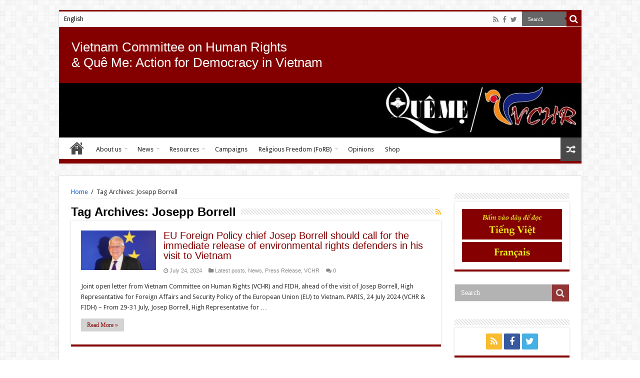

--- FILE ---
content_type: text/html; charset=UTF-8
request_url: https://queme.org/en/sujet/josepp-borrell/?v=f24485ae434a
body_size: 11054
content:
<!DOCTYPE html>
<html lang="en-US" prefix="og: http://ogp.me/ns#" prefix="og: http://ogp.me/ns#">
<head>
<meta charset="UTF-8" />
<link rel="profile" href="http://gmpg.org/xfn/11" />
<link rel="pingback" href="https://queme.org/wp/xmlrpc.php" />
<title>Josepp Borrell Archives - Quê Me</title>
<link rel="alternate" hreflang="en-us" href="https://queme.org/en/sujet/josepp-borrell/" />

<!-- This site is optimized with the Yoast SEO plugin v9.6 - https://yoast.com/wordpress/plugins/seo/ -->
<link rel="canonical" href="https://queme.org/en/sujet/josepp-borrell/" />
<meta property="og:locale" content="en_US" />
<meta property="og:type" content="object" />
<meta property="og:title" content="Josepp Borrell Archives - Quê Me" />
<meta property="og:url" content="https://queme.org/en/sujet/josepp-borrell/" />
<meta property="og:site_name" content="Quê Me" />
<meta name="twitter:card" content="summary" />
<meta name="twitter:title" content="Josepp Borrell Archives - Quê Me" />
<meta name="twitter:site" content="@vchr2016" />
<script type='application/ld+json'>{"@context":"https://schema.org","@type":"Organization","url":"https://queme.org/en/","sameAs":["https://www.facebook.com/queme.net","https://twitter.com/vchr2016"],"@id":"https://queme.org/en/#organization","name":"Qu\u00ea M\u1eb9: Vietnam Committee on Human Rights","logo":"https://queme.org/app/uploads/2020/03/Logo-QueMe-VCHR.png"}</script>
<!-- / Yoast SEO plugin. -->

<link rel='dns-prefetch' href='//fonts.googleapis.com' />
<link rel='dns-prefetch' href='//s.w.org' />
<link rel="alternate" type="application/rss+xml" title="Quê Me &raquo; Feed" href="https://queme.org/en/feed/" />
<link rel="alternate" type="application/rss+xml" title="Quê Me &raquo; Comments Feed" href="https://queme.org/en/comments/feed/" />
<link rel="alternate" type="application/rss+xml" title="Quê Me &raquo; Josepp Borrell Tag Feed" href="https://queme.org/en/sujet/josepp-borrell/feed/" />
		<script type="text/javascript">
			window._wpemojiSettings = {"baseUrl":"https:\/\/s.w.org\/images\/core\/emoji\/11\/72x72\/","ext":".png","svgUrl":"https:\/\/s.w.org\/images\/core\/emoji\/11\/svg\/","svgExt":".svg","source":{"concatemoji":"https:\/\/queme.org\/wp\/wp-includes\/js\/wp-emoji-release.min.js"}};
			!function(a,b,c){function d(a,b){var c=String.fromCharCode;l.clearRect(0,0,k.width,k.height),l.fillText(c.apply(this,a),0,0);var d=k.toDataURL();l.clearRect(0,0,k.width,k.height),l.fillText(c.apply(this,b),0,0);var e=k.toDataURL();return d===e}function e(a){var b;if(!l||!l.fillText)return!1;switch(l.textBaseline="top",l.font="600 32px Arial",a){case"flag":return!(b=d([55356,56826,55356,56819],[55356,56826,8203,55356,56819]))&&(b=d([55356,57332,56128,56423,56128,56418,56128,56421,56128,56430,56128,56423,56128,56447],[55356,57332,8203,56128,56423,8203,56128,56418,8203,56128,56421,8203,56128,56430,8203,56128,56423,8203,56128,56447]),!b);case"emoji":return b=d([55358,56760,9792,65039],[55358,56760,8203,9792,65039]),!b}return!1}function f(a){var c=b.createElement("script");c.src=a,c.defer=c.type="text/javascript",b.getElementsByTagName("head")[0].appendChild(c)}var g,h,i,j,k=b.createElement("canvas"),l=k.getContext&&k.getContext("2d");for(j=Array("flag","emoji"),c.supports={everything:!0,everythingExceptFlag:!0},i=0;i<j.length;i++)c.supports[j[i]]=e(j[i]),c.supports.everything=c.supports.everything&&c.supports[j[i]],"flag"!==j[i]&&(c.supports.everythingExceptFlag=c.supports.everythingExceptFlag&&c.supports[j[i]]);c.supports.everythingExceptFlag=c.supports.everythingExceptFlag&&!c.supports.flag,c.DOMReady=!1,c.readyCallback=function(){c.DOMReady=!0},c.supports.everything||(h=function(){c.readyCallback()},b.addEventListener?(b.addEventListener("DOMContentLoaded",h,!1),a.addEventListener("load",h,!1)):(a.attachEvent("onload",h),b.attachEvent("onreadystatechange",function(){"complete"===b.readyState&&c.readyCallback()})),g=c.source||{},g.concatemoji?f(g.concatemoji):g.wpemoji&&g.twemoji&&(f(g.twemoji),f(g.wpemoji)))}(window,document,window._wpemojiSettings);
		</script>
		<style type="text/css">
img.wp-smiley,
img.emoji {
	display: inline !important;
	border: none !important;
	box-shadow: none !important;
	height: 1em !important;
	width: 1em !important;
	margin: 0 .07em !important;
	vertical-align: -0.1em !important;
	background: none !important;
	padding: 0 !important;
}
</style>
<link rel='stylesheet' id='wp-block-library-css'  href='https://queme.org/wp/wp-includes/css/dist/block-library/style.min.css' type='text/css' media='all' />
<link rel='stylesheet' id='wc-vendors-css'  href='https://queme.org/app/plugins/woo-gutenberg-products-block/build/vendors.css' type='text/css' media='all' />
<link rel='stylesheet' id='wc-featured-product-editor-css'  href='https://queme.org/app/plugins/woo-gutenberg-products-block/build/featured-product.css' type='text/css' media='all' />
<link rel='stylesheet' id='contact-form-7-css'  href='https://queme.org/app/plugins/contact-form-7/includes/css/styles.css' type='text/css' media='all' />
<link rel='stylesheet' id='wcml-vertical-list-0-css'  href='https://queme.org/app/plugins/woocommerce-multilingual/templates/currency-switchers/legacy-list-vertical/style.css' type='text/css' media='all' />
<style id='wcml-vertical-list-0-inline-css' type='text/css'>
.product.wcml-vertical-list, .product.wcml-vertical-list li, .product.wcml-vertical-list li li{border-color:#0099cc ;}.product.wcml-vertical-list li>a {color:#000000;background-color:#cbddeb;}.product.wcml-vertical-list li:hover>a, .product.wcml-vertical-list li:focus>a {color:#ffffff;background-color:#95bedd;}.product.wcml-vertical-list .wcml-cs-active-currency>a {color:#ffffff;background-color:#95bedd;}.product.wcml-vertical-list .wcml-cs-active-currency:hover>a, .product.wcml-vertical-list .wcml-cs-active-currency:focus>a {color:#000000;background-color:#95bedd;}
</style>
<style id='woocommerce-inline-inline-css' type='text/css'>
.woocommerce form .form-row .required { visibility: visible; }
</style>
<link rel='stylesheet' id='wpml-legacy-horizontal-list-0-css'  href='//queme.org/app/plugins/wpml-multilingual-cms/templates/language-switchers/legacy-list-horizontal/style.css' type='text/css' media='all' />
<style id='wpml-legacy-horizontal-list-0-inline-css' type='text/css'>
.wpml-ls-statics-footer{background-color:#eeeeee;}.wpml-ls-statics-footer, .wpml-ls-statics-footer .wpml-ls-sub-menu, .wpml-ls-statics-footer a {border-color:#cdcdcd;}.wpml-ls-statics-footer a {color:#444444;background-color:#ffffff;}.wpml-ls-statics-footer a:hover,.wpml-ls-statics-footer a:focus {color:#000000;background-color:#eeeeee;}.wpml-ls-statics-footer .wpml-ls-current-language>a {color:#444444;background-color:#ffffff;}.wpml-ls-statics-footer .wpml-ls-current-language:hover>a, .wpml-ls-statics-footer .wpml-ls-current-language>a:focus {color:#000000;background-color:#eeeeee;}
.wpml-ls-statics-shortcode_actions{background-color:#eeeeee;}.wpml-ls-statics-shortcode_actions, .wpml-ls-statics-shortcode_actions .wpml-ls-sub-menu, .wpml-ls-statics-shortcode_actions a {border-color:#cdcdcd;}.wpml-ls-statics-shortcode_actions a {color:#444444;background-color:#ffffff;}.wpml-ls-statics-shortcode_actions a:hover,.wpml-ls-statics-shortcode_actions a:focus {color:#000000;background-color:#eeeeee;}.wpml-ls-statics-shortcode_actions .wpml-ls-current-language>a {color:#444444;background-color:#ffffff;}.wpml-ls-statics-shortcode_actions .wpml-ls-current-language:hover>a, .wpml-ls-statics-shortcode_actions .wpml-ls-current-language>a:focus {color:#000000;background-color:#eeeeee;}
</style>
<link rel='stylesheet' id='wpml-legacy-post-translations-0-css'  href='//queme.org/app/plugins/wpml-multilingual-cms/templates/language-switchers/legacy-post-translations/style.css' type='text/css' media='all' />
<link rel='stylesheet' id='wpml-menu-item-0-css'  href='//queme.org/app/plugins/wpml-multilingual-cms/templates/language-switchers/menu-item/style.css' type='text/css' media='all' />
<link rel='stylesheet' id='parent-style-css'  href='https://queme.org/app/themes/sahifa/style.css' type='text/css' media='all' />
<link rel='stylesheet' id='tie-style-css'  href='https://queme.org/app/themes/Queme/style.css' type='text/css' media='all' />
<link rel='stylesheet' id='tie-woocommerce-css'  href='https://queme.org/app/themes/sahifa/css/woocommerce.css' type='text/css' media='all' />
<link rel='stylesheet' id='tie-bbpress-css'  href='https://queme.org/app/themes/sahifa/css/bbpress.css' type='text/css' media='all' />
<link rel='stylesheet' id='tie-ilightbox-skin-css'  href='https://queme.org/app/themes/sahifa/css/ilightbox/dark-skin/skin.css' type='text/css' media='all' />
<link rel='stylesheet' id='Droid+Sans-css'  href='https://fonts.googleapis.com/css?family=Droid+Sans%3Aregular%2C700&#038;subset=latin%2Clatin-ext%2Cvietnamese' type='text/css' media='all' />
<link rel='stylesheet' id='tablepress-default-css'  href='https://queme.org/app/plugins/tablepress/css/default.min.css' type='text/css' media='all' />
<link rel='stylesheet' id='js_composer_custom_css-css'  href='//queme.org/app/uploads/js_composer/custom.css' type='text/css' media='all' />
<script type='text/javascript' src='https://queme.org/wp/wp-includes/js/jquery/jquery.js'></script>
<script type='text/javascript' src='https://queme.org/wp/wp-includes/js/jquery/jquery-migrate.min.js'></script>
<script type='text/javascript' src='https://queme.org/app/plugins/woocommerce/assets/js/jquery-blockui/jquery.blockUI.min.js'></script>
<script type='text/javascript'>
/* <![CDATA[ */
var wc_add_to_cart_params = {"ajax_url":"\/wp\/wp-admin\/admin-ajax.php","wc_ajax_url":"\/en\/?wc-ajax=%%endpoint%%","i18n_view_cart":"View cart","cart_url":"https:\/\/queme.org\/en\/cart\/","is_cart":"","cart_redirect_after_add":"no"};
/* ]]> */
</script>
<script type='text/javascript' src='https://queme.org/app/plugins/woocommerce/assets/js/frontend/add-to-cart.min.js'></script>
<script type='text/javascript' src='https://queme.org/app/plugins/js_composer/assets/js/vendors/woocommerce-add-to-cart.js'></script>
<link rel='https://api.w.org/' href='https://queme.org/en/wp-json/' />
<link rel="EditURI" type="application/rsd+xml" title="RSD" href="https://queme.org/wp/xmlrpc.php?rsd" />
<link rel="wlwmanifest" type="application/wlwmanifest+xml" href="https://queme.org/wp/wp-includes/wlwmanifest.xml" /> 
<meta name="generator" content="WordPress 5.0.3" />
<meta name="generator" content="WooCommerce 3.5.4" />
<meta name="generator" content="WPML ver:4.1.4 stt:1,4,59;" />
<link rel="shortcut icon" href="https://queme.org/app/themes/sahifa/favicon.ico" title="Favicon" />
<!--[if IE]>
<script type="text/javascript">jQuery(document).ready(function (){ jQuery(".menu-item").has("ul").children("a").attr("aria-haspopup", "true");});</script>
<![endif]-->
<!--[if lt IE 9]>
<script src="https://queme.org/app/themes/sahifa/js/html5.js"></script>
<script src="https://queme.org/app/themes/sahifa/js/selectivizr-min.js"></script>
<![endif]-->
<!--[if IE 9]>
<link rel="stylesheet" type="text/css" media="all" href="https://queme.org/app/themes/sahifa/css/ie9.css" />
<![endif]-->
<!--[if IE 8]>
<link rel="stylesheet" type="text/css" media="all" href="https://queme.org/app/themes/sahifa/css/ie8.css" />
<![endif]-->
<!--[if IE 7]>
<link rel="stylesheet" type="text/css" media="all" href="https://queme.org/app/themes/sahifa/css/ie7.css" />
<![endif]-->


<meta name="viewport" content="width=device-width, initial-scale=1.0" />



<style type="text/css" media="screen">

body{
	font-family: 'Droid Sans';
}

.top-nav, .top-nav ul li a {
	color :#000000;
}

.page-title{
	font-family: Arial, Helvetica, sans-serif;
	font-size : 24px;
	font-weight: 600;
}

.post-title{
	font-family: "Palatino Linotype", "Book Antiqua", Palatino, serif;
	color :#840000;
	font-weight: bold;
}

h2.post-box-title, h2.post-box-title a{
	font-family: "Trebuchet MS", Helvetica, sans-serif;
	color :#840000;
	font-size : 20px;
}

h3.post-box-title, h3.post-box-title a{
	font-family: Arial, Helvetica, sans-serif;
	color :#840000;
}

p.post-meta, p.post-meta a{
	font-family: Arial, Helvetica, sans-serif;
}

body.single .entry, body.page .entry{
	font-family: Arial, Helvetica, sans-serif;
	color :#000000;
	font-size : 16px;
}

blockquote p{
	font-family: "Palatino Linotype", "Book Antiqua", Palatino, serif;
	color :#484848;
	font-size : 18px;
}

.widget-top h4, .widget-top h4 a{
	font-family: Arial, Helvetica, sans-serif;
}

.footer-widget-top h4, .footer-widget-top h4 a{
	font-family: Arial, Helvetica, sans-serif;
}

.cat-box-title h2, .cat-box-title h2 a, .block-head h3, #respond h3, #comments-title, h2.review-box-header, .woocommerce-tabs .entry-content h2, .woocommerce .related.products h2, .entry .woocommerce h2, .woocommerce-billing-fields h3, .woocommerce-shipping-fields h3, #order_review_heading, #bbpress-forums fieldset.bbp-form legend, #buddypress .item-body h4, #buddypress #item-body h4{
	font-family: Arial, Helvetica, sans-serif;
	font-weight: 600;
}

#main-nav,
.cat-box-content,
#sidebar .widget-container,
.post-listing,
#commentform {
	border-bottom-color: #840000;
}

.search-block .search-button,
#topcontrol,
#main-nav ul li.current-menu-item a,
#main-nav ul li.current-menu-item a:hover,
#main-nav ul li.current_page_parent a,
#main-nav ul li.current_page_parent a:hover,
#main-nav ul li.current-menu-parent a,
#main-nav ul li.current-menu-parent a:hover,
#main-nav ul li.current-page-ancestor a,
#main-nav ul li.current-page-ancestor a:hover,
.pagination span.current,
.share-post span.share-text,
.flex-control-paging li a.flex-active,
.ei-slider-thumbs li.ei-slider-element,
.review-percentage .review-item span span,
.review-final-score,
.button,
a.button,
a.more-link,
#main-content input[type="submit"],
.form-submit #submit,
#login-form .login-button,
.widget-feedburner .feedburner-subscribe,
input[type="submit"],
#buddypress button,
#buddypress a.button,
#buddypress input[type=submit],
#buddypress input[type=reset],
#buddypress ul.button-nav li a,
#buddypress div.generic-button a,
#buddypress .comment-reply-link,
#buddypress div.item-list-tabs ul li a span,
#buddypress div.item-list-tabs ul li.selected a,
#buddypress div.item-list-tabs ul li.current a,
#buddypress #members-directory-form div.item-list-tabs ul li.selected span,
#members-list-options a.selected,
#groups-list-options a.selected,
body.dark-skin #buddypress div.item-list-tabs ul li a span,
body.dark-skin #buddypress div.item-list-tabs ul li.selected a,
body.dark-skin #buddypress div.item-list-tabs ul li.current a,
body.dark-skin #members-list-options a.selected,
body.dark-skin #groups-list-options a.selected,
.search-block-large .search-button,
#featured-posts .flex-next:hover,
#featured-posts .flex-prev:hover,
a.tie-cart span.shooping-count,
.woocommerce span.onsale,
.woocommerce-page span.onsale ,
.woocommerce .widget_price_filter .ui-slider .ui-slider-handle,
.woocommerce-page .widget_price_filter .ui-slider .ui-slider-handle,
#check-also-close,
a.post-slideshow-next,
a.post-slideshow-prev,
.widget_price_filter .ui-slider .ui-slider-handle,
.quantity .minus:hover,
.quantity .plus:hover,
.mejs-container .mejs-controls .mejs-time-rail .mejs-time-current,
#reading-position-indicator  {
	background-color:#840000;
}

::-webkit-scrollbar-thumb{
	background-color:#840000 !important;
}

#theme-footer,
#theme-header,
.top-nav ul li.current-menu-item:before,
#main-nav .menu-sub-content ,
#main-nav ul ul,
#check-also-box {
	border-top-color: #840000;
}

.search-block:after {
	border-right-color:#840000;
}

body.rtl .search-block:after {
	border-left-color:#840000;
}

#main-nav ul > li.menu-item-has-children:hover > a:after,
#main-nav ul > li.mega-menu:hover > a:after {
	border-color:transparent transparent #840000;
}

.widget.timeline-posts li a:hover,
.widget.timeline-posts li a:hover span.tie-date {
	color: #840000;
}

.widget.timeline-posts li a:hover span.tie-date:before {
	background: #840000;
	border-color: #840000;
}

#order_review,
#order_review_heading {
	border-color: #840000;
}


a {
	color: #0e61dd;
}
		
#main-nav ul li a:hover, #main-nav ul li:hover > a, #main-nav ul :hover > a , #main-nav  ul ul li:hover > a, #main-nav  ul ul :hover > a {
	color: #840000;
}
		
#main-nav ul li a, #main-nav ul ul a, #main-nav ul.sub-menu a, #main-nav ul li.current_page_parent ul a, #main-nav ul li.current-menu-item ul a, #main-nav ul li.current-menu-parent ul a, #main-nav ul li.current-page-ancestor ul a {
	color: #222222;
}
		
#theme-header {
	background-color:#840000 !important; 
				}

#main-nav {
	background: #ffffff;
	box-shadow: inset -1px -5px 0px -1px #840000;
}

#main-nav ul ul, #main-nav ul li.mega-menu .mega-menu-block { background-color:#eeeeee !important;}

#main-nav ul li {
	border-color: #ffffff;
}

#main-nav ul ul li, #main-nav ul ul li:first-child {
	border-top-color: #ffffff;
}

#main-nav ul li .mega-menu-block ul.sub-menu {
	border-bottom-color: #ffffff;
}

#main-nav ul li a {
	border-left-color: #ffffff;
}

#main-nav ul ul li, #main-nav ul ul li:first-child {
	border-bottom-color: #ffffff;
}

.wp-caption-text{
color:#C00000;
text-align:center;
}</style>

		<script type="text/javascript">
			/* <![CDATA[ */
				var sf_position = '0';
				var sf_templates = "<a href=\"{search_url_escaped}\">View All Results<\/a>";
				var sf_input = '.search-live';
				jQuery(document).ready(function(){
					jQuery(sf_input).ajaxyLiveSearch({"expand":false,"searchUrl":"https:\/\/queme.org\/en\/\/?s=%s","text":"Search","delay":500,"iwidth":180,"width":315,"ajaxUrl":"https:\/\/queme.org\/wp\/wp-admin\/admin-ajax.php?lang=en","rtl":0});
					jQuery(".live-search_ajaxy-selective-input").keyup(function() {
						var width = jQuery(this).val().length * 8;
						if(width < 50) {
							width = 50;
						}
						jQuery(this).width(width);
					});
					jQuery(".live-search_ajaxy-selective-search").click(function() {
						jQuery(this).find(".live-search_ajaxy-selective-input").focus();
					});
					jQuery(".live-search_ajaxy-selective-close").click(function() {
						jQuery(this).parent().remove();
					});
				});
			/* ]]> */
		</script>
			<noscript><style>.woocommerce-product-gallery{ opacity: 1 !important; }</style></noscript>
	<meta name="generator" content="Powered by Visual Composer - drag and drop page builder for WordPress."/>
<!--[if lte IE 9]><link rel="stylesheet" type="text/css" href="https://queme.org/app/plugins/js_composer/assets/css/vc_lte_ie9.min.css" media="screen"><![endif]--><!--[if IE  8]><link rel="stylesheet" type="text/css" href="https://queme.org/app/plugins/js_composer/assets/css/vc-ie8.min.css" media="screen"><![endif]--><noscript><style type="text/css"> .wpb_animate_when_almost_visible { opacity: 1; }</style></noscript></head>
<body id="top" class="archive tag tag-josepp-borrell tag-1743 woocommerce-no-js lazy-enabled wpb-js-composer js-comp-ver-4.11.2 vc_responsive">

<div class="wrapper-outer">

	<div class="background-cover"></div>

	<aside id="slide-out">
	
			<div class="search-mobile">
			<form method="get" id="searchform-mobile" action="https://queme.org/en//">
				<button class="search-button" type="submit" value="Search"><i class="fa fa-search"></i></button>	
				<input type="text" id="s-mobile" name="s" title="Search" value="Search" onfocus="if (this.value == 'Search') {this.value = '';}" onblur="if (this.value == '') {this.value = 'Search';}"  />
			</form>
		</div><!-- .search-mobile /-->
		
			<div class="social-icons">
		<a class="ttip-none" title="Rss" href="https://queme.org/en/feed/" target="_blank"><i class="fa fa-rss"></i></a><a class="ttip-none" title="Facebook" href="https://www.facebook.com/pages/Que-Me-Action-for-Democracy-in-Vietnam/387416091286408" target="_blank"><i class="fa fa-facebook"></i></a><a class="ttip-none" title="Twitter" href="https://twitter.com/vchr2016" target="_blank"><i class="fa fa-twitter"></i></a>
			</div>

		
		<div id="mobile-menu" ></div>
	</aside><!-- #slide-out /-->

		<div id="wrapper" class="boxed">
		<div class="inner-wrapper">

		<header id="theme-header" class="theme-header full-logo center-logo">
						<div id="top-nav" class="top-nav">
				<div class="container">

								
				<div class="top-menu"><ul id="menu-header-top-menu" class="menu"><li id="menu-item-wpml-ls-55-en" class="menu-item-language menu-item-language-current menu-item wpml-ls-slot-55 wpml-ls-item wpml-ls-item-en wpml-ls-current-language wpml-ls-menu-item wpml-ls-first-item wpml-ls-last-item menu-item-type-wpml_ls_menu_item menu-item-object-wpml_ls_menu_item menu-item-wpml-ls-55-en"><a title="English" href="https://queme.org/en/sujet/josepp-borrell/"><span class="wpml-ls-native">English</span></a></li>
</ul></div>
						<div class="search-block">
						<form method="get" id="searchform-header" action="https://queme.org/en//">
							<button class="search-button" type="submit" value="Search"><i class="fa fa-search"></i></button>	
							<input class="search-live" type="text" id="s-header" name="s" title="Search" value="Search" onfocus="if (this.value == 'Search') {this.value = '';}" onblur="if (this.value == '') {this.value = 'Search';}"  />
						</form>
					</div><!-- .search-block /-->
			<div class="social-icons">
		<a class="ttip-none" title="Rss" href="https://queme.org/en/feed/" target="_blank"><i class="fa fa-rss"></i></a><a class="ttip-none" title="Facebook" href="https://www.facebook.com/pages/Que-Me-Action-for-Democracy-in-Vietnam/387416091286408" target="_blank"><i class="fa fa-facebook"></i></a><a class="ttip-none" title="Twitter" href="https://twitter.com/vchr2016" target="_blank"><i class="fa fa-twitter"></i></a>
			</div>

		
	
				</div><!-- .container /-->
			</div><!-- .top-menu /-->
			
		<div class="header-content">
		  <div class="baseline">Vietnam Committee on Human Rights <br/>& Quê Me: Action for Democracy in Vietnam </div>
					<a id="slide-out-open" class="slide-out-open" href="#"><span></span></a>
				
			<div class="logo">
			<h2>								<a title="Quê Me" href="https://queme.org/en//">
					<img src="http://queme.org/app/uploads/2016/07/Nouvelle-banniere-queme.jpg" alt="Quê Me"  /><strong>Quê Me Quê Me: Action for democracy in Vietnam &amp; Vietnam Committee on Human Rights</strong>
				</a>
			</h2>			</div><!-- .logo /-->
						<div class="clear"></div>
			
		</div>	
													<nav id="main-nav" class="fixed-enabled">
				<div class="container">
				
				
					<div class="main-menu"><ul id="menu-header-bottom-menu" class="menu"><li id="menu-item-9702" class="menu-item menu-item-type-post_type menu-item-object-page menu-item-home menu-item-9702"><a href="https://queme.org/en/">Home</a></li>
<li id="menu-item-6442" class="menu-item menu-item-type-post_type menu-item-object-page menu-item-has-children menu-item-6442"><a href="https://queme.org/en/about-us/">About us</a>
<ul class="sub-menu menu-sub-content">
	<li id="menu-item-6502" class="menu-item menu-item-type-post_type menu-item-object-page menu-item-6502"><a href="https://queme.org/en/about-us/">About us</a></li>
	<li id="menu-item-1230" class="menu-item menu-item-type-post_type menu-item-object-page menu-item-1230"><a href="https://queme.org/en/about-us/contact/">Contact</a></li>
	<li id="menu-item-9581" class="menu-item menu-item-type-post_type menu-item-object-page menu-item-9581"><a href="https://queme.org/en/about-us/links/">Links</a></li>
</ul>
</li>
<li id="menu-item-12364" class="menu-item menu-item-type-taxonomy menu-item-object-category menu-item-has-children menu-item-12364"><a href="https://queme.org/en/theme/news/">News</a>
<ul class="sub-menu menu-sub-content">
	<li id="menu-item-12362" class="menu-item menu-item-type-taxonomy menu-item-object-category menu-item-has-children menu-item-12362"><a href="https://queme.org/en/theme/news/press-release/">Press Release</a>
	<ul class="sub-menu menu-sub-content">
		<li id="menu-item-6503" class="menu-item menu-item-type-taxonomy menu-item-object-category menu-item-6503"><a href="https://queme.org/en/theme/news/press-release/vchr/">VCHR</a></li>
		<li id="menu-item-9582" class="menu-item menu-item-type-taxonomy menu-item-object-category menu-item-9582"><a href="https://queme.org/en/theme/news/press-release/ibib/">IBIB</a></li>
	</ul>
</li>
	<li id="menu-item-6504" class="menu-item menu-item-type-taxonomy menu-item-object-category menu-item-6504"><a href="https://queme.org/en/theme/news/press-review/">Press Review</a></li>
	<li id="menu-item-9597" class="menu-item menu-item-type-taxonomy menu-item-object-category menu-item-9597"><a href="https://queme.org/en/theme/news/photos/">Photos</a></li>
	<li id="menu-item-9598" class="menu-item menu-item-type-taxonomy menu-item-object-category menu-item-9598"><a href="https://queme.org/en/theme/news/videos/">Videos</a></li>
</ul>
</li>
<li id="menu-item-12365" class="menu-item menu-item-type-taxonomy menu-item-object-category menu-item-has-children menu-item-12365"><a href="https://queme.org/en/theme/resources/">Resources</a>
<ul class="sub-menu menu-sub-content">
	<li id="menu-item-12368" class="menu-item menu-item-type-taxonomy menu-item-object-category menu-item-12368"><a href="https://queme.org/en/theme/resources/vchr-reports-publications/">VCHR Reports &#038; Publications</a></li>
	<li id="menu-item-12366" class="menu-item menu-item-type-taxonomy menu-item-object-category menu-item-12366"><a href="https://queme.org/en/theme/resources/countries-international-organisations/">Countries &#038; international organisations</a></li>
	<li id="menu-item-12371" class="menu-item menu-item-type-taxonomy menu-item-object-category menu-item-12371"><a href="https://queme.org/en/theme/resources/uno/">UNO</a></li>
	<li id="menu-item-12370" class="menu-item menu-item-type-taxonomy menu-item-object-category menu-item-12370"><a href="https://queme.org/en/theme/resources/ubcv/">UBCV</a></li>
	<li id="menu-item-12369" class="menu-item menu-item-type-taxonomy menu-item-object-category menu-item-12369"><a href="https://queme.org/en/theme/resources/vietnamese-government/">Vietnamese Government</a></li>
	<li id="menu-item-12367" class="menu-item menu-item-type-taxonomy menu-item-object-category menu-item-12367"><a href="https://queme.org/en/theme/resources/others/">Others</a></li>
</ul>
</li>
<li id="menu-item-35409" class="menu-item menu-item-type-taxonomy menu-item-object-category menu-item-35409"><a href="https://queme.org/en/theme/campaigns/">Campaigns</a></li>
<li id="menu-item-45786" class="menu-item menu-item-type-taxonomy menu-item-object-category menu-item-has-children menu-item-45786"><a href="https://queme.org/en/theme/forb/">Religious Freedom (FoRB)</a>
<ul class="sub-menu menu-sub-content">
	<li id="menu-item-45787" class="menu-item menu-item-type-taxonomy menu-item-object-category menu-item-45787"><a href="https://queme.org/en/theme/forb/">FoRB</a></li>
	<li id="menu-item-45823" class="menu-item menu-item-type-taxonomy menu-item-object-category menu-item-45823"><a href="https://queme.org/en/theme/forb/thich-huyen-quang/">Thich Huyen Quang</a></li>
	<li id="menu-item-45824" class="menu-item menu-item-type-taxonomy menu-item-object-category menu-item-45824"><a href="https://queme.org/en/theme/forb/thich-quang-do/">Thich Quang Do</a></li>
</ul>
</li>
<li id="menu-item-12372" class="menu-item menu-item-type-taxonomy menu-item-object-category menu-item-12372"><a href="https://queme.org/en/theme/opinions/">Opinions</a></li>
<li id="menu-item-1217" class="menu-item menu-item-type-post_type menu-item-object-page menu-item-1217"><a href="https://queme.org/en/shop/">Shop</a></li>
</ul></div>										<a href="https://queme.org/en//?tierand=1" class="random-article ttip" title="Random Article"><i class="fa fa-random"></i></a>
					
					
				</div>
			</nav><!-- .main-nav /-->
					</header><!-- #header /-->
	
		
	
	
	<div id="main-content" class="container">
	<div class="content">
		<div xmlns:v="http://rdf.data-vocabulary.org/#"  id="crumbs"><span typeof="v:Breadcrumb"><a rel="v:url" property="v:title" class="crumbs-home" href="https://queme.org/en/">Home</a></span> <span class="delimiter">/</span> <span class="current">Tag Archives: Josepp Borrell</span></div>
		<div class="page-head">
		
			<h1 class="page-title">
				Tag Archives: <span>Josepp Borrell</span>			</h1>
			
						<a class="rss-cat-icon tooltip" title="Feed Subscription"  href="https://queme.org/en/sujet/josepp-borrell/feed/"><i class="fa fa-rss"></i></a>
						
			<div class="stripe-line"></div>
			
						
		</div>
		
				<div class="post-listing archive-box">


	<article class="item-list">
		
			
		
		<div class="post-thumbnail">
			<a href="https://queme.org/en/josep-borrell-should-call-for-the-immediate-release-of-environmental-rights-defenders/">
				<img width="310" height="165" src="https://queme.org/app/uploads/2024/07/2024-07-24-borrell-310x165.jpg" class="attachment-tie-medium size-tie-medium wp-post-image" alt="" />				<span class="fa overlay-icon"></span>
			</a>
		</div><!-- post-thumbnail /-->
		
					
		<div class="entry">
		  	
		<h2 class="post-box-title">
			<a href="https://queme.org/en/josep-borrell-should-call-for-the-immediate-release-of-environmental-rights-defenders/">EU Foreign Policy chief Josep Borrell should call for the immediate release of environmental rights defenders in his visit to Vietnam</a>
		</h2>
		
		<p class="post-meta">
	
		
	<span class="tie-date"><i class="fa fa-clock-o"></i>July 24, 2024</span>	
	<span class="post-cats"><i class="fa fa-folder"></i><a href="https://queme.org/en/theme/latest-posts/" rel="category tag">Latest posts</a>, <a href="https://queme.org/en/theme/news/" rel="category tag">News</a>, <a href="https://queme.org/en/theme/news/press-release/" rel="category tag">Press Release</a>, <a href="https://queme.org/en/theme/news/press-release/vchr/" rel="category tag">VCHR</a></span>
	
	<span class="post-comments"><i class="fa fa-comments"></i><a href="https://queme.org/en/josep-borrell-should-call-for-the-immediate-release-of-environmental-rights-defenders/#respond">0</a></span>
</p>
					

			<p>Joint open letter from Vietnam Committee on Human Rights (VCHR) and FIDH, ahead of the visit of Josep Borrell, High Representative for Foreign Affairs and Security Policy of the European Union (EU) to Vietnam. PARIS, 24 July 2024 (VCHR &amp; FIDH) – From 29-31 July, Josep Borrell, High Representative for &hellip;</p>
			<a class="more-link" href="https://queme.org/en/josep-borrell-should-call-for-the-immediate-release-of-environmental-rights-defenders/">Read More &raquo;</a>
		</div>

				
		<div class="clear"></div>
	</article><!-- .item-list -->
	
</div>
				
	</div> <!-- .content -->
	
<aside id="sidebar">
	<div class="theiaStickySidebar">
<div id="text_icl-8" class="widget widget_text_icl"><div class="widget-top"><h4> </h4><div class="stripe-line"></div></div>
						<div class="widget-container">		<div class="textwidget"><a href="http://queme.org/vi"><img src="http://queme.org//app/uploads/2017/09/tieng-viet-2.jpg" alt="" width="200" class="aligncenter size-large wp-image-37340" /></a><a href="http://queme.org/fr"><img src="http://queme.org//app/uploads/2017/09/francais-1.jpg" alt="" width="200" class="aligncenter size-large wp-image-37337" /></a></div>
		</div></div><!-- .widget /-->		<div class="search-block-large widget">
			<form method="get" action="https://queme.org/en//">
				<button class="search-button" type="submit" value="Search"><i class="fa fa-search"></i></button>
				<input type="text" id="s" name="s" value="Search" onfocus="if (this.value == 'Search') {this.value = '';}" onblur="if (this.value == '') {this.value = 'Search';}"  />
			</form>
		</div><!-- .search-block /-->
<div id="social-2" class="widget social-icons-widget"><div class="widget-top"><h4> </h4><div class="stripe-line"></div></div>
						<div class="widget-container">		<div class="social-icons social-colored">
		<a class="ttip-none" title="Rss" href="https://queme.org/en/feed/" ><i class="fa fa-rss"></i></a><a class="ttip-none" title="Facebook" href="https://www.facebook.com/pages/Que-Me-Action-for-Democracy-in-Vietnam/387416091286408" ><i class="fa fa-facebook"></i></a><a class="ttip-none" title="Twitter" href="https://twitter.com/vchr2016" ><i class="fa fa-twitter"></i></a>
			</div>

</div></div><!-- .widget /--><div id="text_icl-5" class="widget widget_text_icl"><div class="widget-top"><h4>Donate</h4><div class="stripe-line"></div></div>
						<div class="widget-container">		<div class="textwidget"><a href="../en/donate/"><img class="aligncenter size-full wp-image-34962" src="http://queme.org//app/uploads/2017/02/donate-eng.gif" alt="Faire un don" width="181" height="126" /></a></div>
		</div></div><!-- .widget /--><div class="image vtqd-widget widget">
  <img src="https://queme.org/app/themes/Queme/images/ht-tqdthq-s.jpg">
		  <p>Ven. Thich Quang Do</p>
</div><div id="archives-2" class="widget widget_archive"><div class="widget-top"><h4>Archives</h4><div class="stripe-line"></div></div>
						<div class="widget-container">		<label class="screen-reader-text" for="archives-dropdown-2">Archives</label>
		<select id="archives-dropdown-2" name="archive-dropdown" onchange='document.location.href=this.options[this.selectedIndex].value;'>
			
			<option value="">Select Month</option>
				<option value='https://queme.org/en/2025/09/'> September 2025 </option>
	<option value='https://queme.org/en/2025/07/'> July 2025 </option>
	<option value='https://queme.org/en/2025/05/'> May 2025 </option>
	<option value='https://queme.org/en/2025/02/'> February 2025 </option>
	<option value='https://queme.org/en/2025/01/'> January 2025 </option>
	<option value='https://queme.org/en/2024/09/'> September 2024 </option>
	<option value='https://queme.org/en/2024/07/'> July 2024 </option>
	<option value='https://queme.org/en/2024/05/'> May 2024 </option>
	<option value='https://queme.org/en/2024/03/'> March 2024 </option>
	<option value='https://queme.org/en/2024/02/'> February 2024 </option>
	<option value='https://queme.org/en/2024/01/'> January 2024 </option>
	<option value='https://queme.org/en/2023/12/'> December 2023 </option>
	<option value='https://queme.org/en/2023/10/'> October 2023 </option>
	<option value='https://queme.org/en/2023/06/'> June 2023 </option>
	<option value='https://queme.org/en/2023/05/'> May 2023 </option>
	<option value='https://queme.org/en/2023/04/'> April 2023 </option>
	<option value='https://queme.org/en/2023/01/'> January 2023 </option>
	<option value='https://queme.org/en/2022/11/'> November 2022 </option>
	<option value='https://queme.org/en/2022/10/'> October 2022 </option>
	<option value='https://queme.org/en/2022/08/'> August 2022 </option>
	<option value='https://queme.org/en/2022/07/'> July 2022 </option>
	<option value='https://queme.org/en/2022/06/'> June 2022 </option>
	<option value='https://queme.org/en/2022/04/'> April 2022 </option>
	<option value='https://queme.org/en/2022/01/'> January 2022 </option>
	<option value='https://queme.org/en/2021/10/'> October 2021 </option>
	<option value='https://queme.org/en/2021/07/'> July 2021 </option>
	<option value='https://queme.org/en/2021/02/'> February 2021 </option>
	<option value='https://queme.org/en/2021/01/'> January 2021 </option>
	<option value='https://queme.org/en/2020/09/'> September 2020 </option>
	<option value='https://queme.org/en/2020/08/'> August 2020 </option>
	<option value='https://queme.org/en/2020/03/'> March 2020 </option>
	<option value='https://queme.org/en/2020/02/'> February 2020 </option>
	<option value='https://queme.org/en/2020/01/'> January 2020 </option>
	<option value='https://queme.org/en/2019/12/'> December 2019 </option>
	<option value='https://queme.org/en/2019/11/'> November 2019 </option>
	<option value='https://queme.org/en/2019/10/'> October 2019 </option>
	<option value='https://queme.org/en/2019/09/'> September 2019 </option>
	<option value='https://queme.org/en/2019/07/'> July 2019 </option>
	<option value='https://queme.org/en/2019/06/'> June 2019 </option>
	<option value='https://queme.org/en/2019/04/'> April 2019 </option>
	<option value='https://queme.org/en/2019/03/'> March 2019 </option>
	<option value='https://queme.org/en/2019/01/'> January 2019 </option>
	<option value='https://queme.org/en/2018/12/'> December 2018 </option>
	<option value='https://queme.org/en/2018/11/'> November 2018 </option>
	<option value='https://queme.org/en/2018/10/'> October 2018 </option>
	<option value='https://queme.org/en/2018/09/'> September 2018 </option>
	<option value='https://queme.org/en/2018/08/'> August 2018 </option>
	<option value='https://queme.org/en/2018/07/'> July 2018 </option>
	<option value='https://queme.org/en/2018/06/'> June 2018 </option>
	<option value='https://queme.org/en/2018/05/'> May 2018 </option>
	<option value='https://queme.org/en/2018/04/'> April 2018 </option>
	<option value='https://queme.org/en/2018/03/'> March 2018 </option>
	<option value='https://queme.org/en/2018/02/'> February 2018 </option>
	<option value='https://queme.org/en/2018/01/'> January 2018 </option>
	<option value='https://queme.org/en/2017/12/'> December 2017 </option>
	<option value='https://queme.org/en/2017/11/'> November 2017 </option>
	<option value='https://queme.org/en/2017/10/'> October 2017 </option>
	<option value='https://queme.org/en/2017/09/'> September 2017 </option>
	<option value='https://queme.org/en/2017/08/'> August 2017 </option>
	<option value='https://queme.org/en/2017/07/'> July 2017 </option>
	<option value='https://queme.org/en/2017/06/'> June 2017 </option>
	<option value='https://queme.org/en/2017/05/'> May 2017 </option>
	<option value='https://queme.org/en/2017/04/'> April 2017 </option>
	<option value='https://queme.org/en/2017/03/'> March 2017 </option>
	<option value='https://queme.org/en/2017/02/'> February 2017 </option>
	<option value='https://queme.org/en/2017/01/'> January 2017 </option>
	<option value='https://queme.org/en/2016/12/'> December 2016 </option>
	<option value='https://queme.org/en/2016/11/'> November 2016 </option>
	<option value='https://queme.org/en/2016/10/'> October 2016 </option>
	<option value='https://queme.org/en/2016/09/'> September 2016 </option>
	<option value='https://queme.org/en/2016/08/'> August 2016 </option>
	<option value='https://queme.org/en/2016/07/'> July 2016 </option>
	<option value='https://queme.org/en/2016/06/'> June 2016 </option>
	<option value='https://queme.org/en/2016/05/'> May 2016 </option>
	<option value='https://queme.org/en/2016/04/'> April 2016 </option>
	<option value='https://queme.org/en/2016/03/'> March 2016 </option>
	<option value='https://queme.org/en/2016/02/'> February 2016 </option>
	<option value='https://queme.org/en/2016/01/'> January 2016 </option>
	<option value='https://queme.org/en/2015/12/'> December 2015 </option>
	<option value='https://queme.org/en/2015/11/'> November 2015 </option>
	<option value='https://queme.org/en/2015/10/'> October 2015 </option>
	<option value='https://queme.org/en/2015/09/'> September 2015 </option>
	<option value='https://queme.org/en/2015/08/'> August 2015 </option>
	<option value='https://queme.org/en/2015/07/'> July 2015 </option>
	<option value='https://queme.org/en/2015/06/'> June 2015 </option>
	<option value='https://queme.org/en/2015/05/'> May 2015 </option>
	<option value='https://queme.org/en/2015/04/'> April 2015 </option>
	<option value='https://queme.org/en/2015/03/'> March 2015 </option>
	<option value='https://queme.org/en/2015/02/'> February 2015 </option>
	<option value='https://queme.org/en/2015/01/'> January 2015 </option>
	<option value='https://queme.org/en/2014/12/'> December 2014 </option>
	<option value='https://queme.org/en/2014/11/'> November 2014 </option>
	<option value='https://queme.org/en/2014/10/'> October 2014 </option>
	<option value='https://queme.org/en/2014/09/'> September 2014 </option>
	<option value='https://queme.org/en/2014/08/'> August 2014 </option>
	<option value='https://queme.org/en/2014/07/'> July 2014 </option>
	<option value='https://queme.org/en/2014/06/'> June 2014 </option>
	<option value='https://queme.org/en/2014/05/'> May 2014 </option>
	<option value='https://queme.org/en/2014/04/'> April 2014 </option>
	<option value='https://queme.org/en/2014/03/'> March 2014 </option>
	<option value='https://queme.org/en/2014/02/'> February 2014 </option>
	<option value='https://queme.org/en/2014/01/'> January 2014 </option>
	<option value='https://queme.org/en/2013/12/'> December 2013 </option>
	<option value='https://queme.org/en/2013/11/'> November 2013 </option>
	<option value='https://queme.org/en/2013/10/'> October 2013 </option>
	<option value='https://queme.org/en/2013/09/'> September 2013 </option>
	<option value='https://queme.org/en/2013/07/'> July 2013 </option>
	<option value='https://queme.org/en/2013/06/'> June 2013 </option>
	<option value='https://queme.org/en/2013/05/'> May 2013 </option>
	<option value='https://queme.org/en/2013/04/'> April 2013 </option>
	<option value='https://queme.org/en/2013/03/'> March 2013 </option>
	<option value='https://queme.org/en/2013/02/'> February 2013 </option>
	<option value='https://queme.org/en/2013/01/'> January 2013 </option>
	<option value='https://queme.org/en/2012/12/'> December 2012 </option>
	<option value='https://queme.org/en/2012/11/'> November 2012 </option>
	<option value='https://queme.org/en/2012/10/'> October 2012 </option>
	<option value='https://queme.org/en/2012/09/'> September 2012 </option>
	<option value='https://queme.org/en/2012/08/'> August 2012 </option>
	<option value='https://queme.org/en/2012/07/'> July 2012 </option>
	<option value='https://queme.org/en/2012/06/'> June 2012 </option>
	<option value='https://queme.org/en/2012/05/'> May 2012 </option>
	<option value='https://queme.org/en/2012/04/'> April 2012 </option>
	<option value='https://queme.org/en/2012/03/'> March 2012 </option>
	<option value='https://queme.org/en/2012/02/'> February 2012 </option>
	<option value='https://queme.org/en/2012/01/'> January 2012 </option>
	<option value='https://queme.org/en/2011/12/'> December 2011 </option>
	<option value='https://queme.org/en/2011/11/'> November 2011 </option>
	<option value='https://queme.org/en/2011/10/'> October 2011 </option>
	<option value='https://queme.org/en/2011/09/'> September 2011 </option>
	<option value='https://queme.org/en/2011/07/'> July 2011 </option>
	<option value='https://queme.org/en/2011/06/'> June 2011 </option>
	<option value='https://queme.org/en/2011/05/'> May 2011 </option>
	<option value='https://queme.org/en/2011/04/'> April 2011 </option>
	<option value='https://queme.org/en/2011/03/'> March 2011 </option>
	<option value='https://queme.org/en/2011/02/'> February 2011 </option>
	<option value='https://queme.org/en/2011/01/'> January 2011 </option>
	<option value='https://queme.org/en/2010/11/'> November 2010 </option>
	<option value='https://queme.org/en/2010/10/'> October 2010 </option>
	<option value='https://queme.org/en/2010/09/'> September 2010 </option>
	<option value='https://queme.org/en/2010/08/'> August 2010 </option>
	<option value='https://queme.org/en/2010/07/'> July 2010 </option>
	<option value='https://queme.org/en/2010/06/'> June 2010 </option>
	<option value='https://queme.org/en/2010/05/'> May 2010 </option>
	<option value='https://queme.org/en/2010/04/'> April 2010 </option>
	<option value='https://queme.org/en/2010/03/'> March 2010 </option>
	<option value='https://queme.org/en/2010/01/'> January 2010 </option>
	<option value='https://queme.org/en/2009/12/'> December 2009 </option>
	<option value='https://queme.org/en/2009/11/'> November 2009 </option>
	<option value='https://queme.org/en/2009/10/'> October 2009 </option>
	<option value='https://queme.org/en/2009/09/'> September 2009 </option>
	<option value='https://queme.org/en/2009/07/'> July 2009 </option>
	<option value='https://queme.org/en/2009/06/'> June 2009 </option>
	<option value='https://queme.org/en/2009/05/'> May 2009 </option>
	<option value='https://queme.org/en/2009/04/'> April 2009 </option>
	<option value='https://queme.org/en/2009/03/'> March 2009 </option>
	<option value='https://queme.org/en/2009/02/'> February 2009 </option>
	<option value='https://queme.org/en/2008/12/'> December 2008 </option>
	<option value='https://queme.org/en/2008/11/'> November 2008 </option>
	<option value='https://queme.org/en/2008/10/'> October 2008 </option>
	<option value='https://queme.org/en/2008/09/'> September 2008 </option>
	<option value='https://queme.org/en/2008/08/'> August 2008 </option>
	<option value='https://queme.org/en/2008/07/'> July 2008 </option>
	<option value='https://queme.org/en/2008/06/'> June 2008 </option>
	<option value='https://queme.org/en/2008/05/'> May 2008 </option>
	<option value='https://queme.org/en/2008/04/'> April 2008 </option>
	<option value='https://queme.org/en/2008/03/'> March 2008 </option>
	<option value='https://queme.org/en/2008/02/'> February 2008 </option>
	<option value='https://queme.org/en/2008/01/'> January 2008 </option>
	<option value='https://queme.org/en/2007/12/'> December 2007 </option>
	<option value='https://queme.org/en/2007/10/'> October 2007 </option>
	<option value='https://queme.org/en/2007/09/'> September 2007 </option>
	<option value='https://queme.org/en/2007/08/'> August 2007 </option>
	<option value='https://queme.org/en/2007/07/'> July 2007 </option>
	<option value='https://queme.org/en/2007/06/'> June 2007 </option>
	<option value='https://queme.org/en/2007/05/'> May 2007 </option>
	<option value='https://queme.org/en/2007/04/'> April 2007 </option>
	<option value='https://queme.org/en/2007/03/'> March 2007 </option>
	<option value='https://queme.org/en/2007/02/'> February 2007 </option>
	<option value='https://queme.org/en/2007/01/'> January 2007 </option>
	<option value='https://queme.org/en/2006/11/'> November 2006 </option>
	<option value='https://queme.org/en/2006/10/'> October 2006 </option>
	<option value='https://queme.org/en/2006/09/'> September 2006 </option>
	<option value='https://queme.org/en/2006/08/'> August 2006 </option>
	<option value='https://queme.org/en/2006/07/'> July 2006 </option>
	<option value='https://queme.org/en/2006/06/'> June 2006 </option>
	<option value='https://queme.org/en/2006/05/'> May 2006 </option>
	<option value='https://queme.org/en/2006/04/'> April 2006 </option>
	<option value='https://queme.org/en/2006/03/'> March 2006 </option>
	<option value='https://queme.org/en/2006/02/'> February 2006 </option>
	<option value='https://queme.org/en/2005/12/'> December 2005 </option>
	<option value='https://queme.org/en/2005/11/'> November 2005 </option>
	<option value='https://queme.org/en/2005/10/'> October 2005 </option>
	<option value='https://queme.org/en/2005/09/'> September 2005 </option>
	<option value='https://queme.org/en/2005/08/'> August 2005 </option>
	<option value='https://queme.org/en/2005/07/'> July 2005 </option>
	<option value='https://queme.org/en/2005/06/'> June 2005 </option>
	<option value='https://queme.org/en/2005/05/'> May 2005 </option>
	<option value='https://queme.org/en/2005/04/'> April 2005 </option>
	<option value='https://queme.org/en/2005/03/'> March 2005 </option>
	<option value='https://queme.org/en/2005/02/'> February 2005 </option>
	<option value='https://queme.org/en/2005/01/'> January 2005 </option>
	<option value='https://queme.org/en/2004/12/'> December 2004 </option>
	<option value='https://queme.org/en/2004/11/'> November 2004 </option>
	<option value='https://queme.org/en/2004/10/'> October 2004 </option>
	<option value='https://queme.org/en/2004/09/'> September 2004 </option>
	<option value='https://queme.org/en/2004/07/'> July 2004 </option>
	<option value='https://queme.org/en/2004/06/'> June 2004 </option>
	<option value='https://queme.org/en/2004/05/'> May 2004 </option>
	<option value='https://queme.org/en/2004/04/'> April 2004 </option>
	<option value='https://queme.org/en/2004/03/'> March 2004 </option>
	<option value='https://queme.org/en/2004/02/'> February 2004 </option>
	<option value='https://queme.org/en/2004/01/'> January 2004 </option>
	<option value='https://queme.org/en/2003/12/'> December 2003 </option>
	<option value='https://queme.org/en/2003/11/'> November 2003 </option>
	<option value='https://queme.org/en/2003/10/'> October 2003 </option>
	<option value='https://queme.org/en/2003/09/'> September 2003 </option>
	<option value='https://queme.org/en/2003/06/'> June 2003 </option>
	<option value='https://queme.org/en/2003/05/'> May 2003 </option>
	<option value='https://queme.org/en/2003/04/'> April 2003 </option>
	<option value='https://queme.org/en/2003/03/'> March 2003 </option>
	<option value='https://queme.org/en/2003/02/'> February 2003 </option>
	<option value='https://queme.org/en/2003/01/'> January 2003 </option>
	<option value='https://queme.org/en/2001/07/'> July 2001 </option>
	<option value='https://queme.org/en/2001/06/'> June 2001 </option>
	<option value='https://queme.org/en/2001/02/'> February 2001 </option>
	<option value='https://queme.org/en/1995/06/'> June 1995 </option>
	<option value='https://queme.org/en/1995/04/'> April 1995 </option>
	<option value='https://queme.org/en/1995/02/'> February 1995 </option>

		</select>
		</div></div><!-- .widget /--><div class="image fidh-widget widget">
	 <a href="http://fidh.org">
		  <img src="https://queme.org/app/themes/Queme/images/fidh-logo.png" alt="fidh-logo">
	 </a>
</div>
	</div><!-- .theiaStickySidebar /-->
</aside><!-- #sidebar /-->	<div class="clear"></div>
</div><!-- .container /-->

<footer id="theme-footer">
	<div id="footer-widget-area" class="footer-3c">

	
	

	
		
	</div><!-- #footer-widget-area -->
	<div class="clear"></div>
</footer><!-- .Footer /-->
				
<div class="clear"></div>
<div class="footer-bottom">
	<div class="container">
		<div class="alignright">
			Credits: <a href="http://www.negative-network.com">Negative Network</a>		</div>
				<div class="social-icons">
		<a class="ttip-none" title="Rss" href="https://queme.org/en/feed/" target="_blank"><i class="fa fa-rss"></i></a><a class="ttip-none" title="Facebook" href="https://www.facebook.com/pages/Que-Me-Action-for-Democracy-in-Vietnam/387416091286408" target="_blank"><i class="fa fa-facebook"></i></a><a class="ttip-none" title="Twitter" href="https://twitter.com/vchr2016" target="_blank"><i class="fa fa-twitter"></i></a>
			</div>

		
		<div class="alignleft">
			© Copyright 2026, All Rights Reserved		</div>
		<div class="clear"></div>
	</div><!-- .Container -->
</div><!-- .Footer bottom -->

</div><!-- .inner-Wrapper -->
</div><!-- #Wrapper -->
</div><!-- .Wrapper-outer -->
	<div id="topcontrol" class="fa fa-angle-up" title="Scroll To Top"></div>
<div id="fb-root"></div>
    <script type="text/javascript">
        var verifyCallback = function(response) {
            alert(response);
        };
        var onloadCallback = function() {
            if ( jQuery('#woo_recaptcha_1').length ) {
                grecaptcha.render('woo_recaptcha_1', {
                  'sitekey' : '6LcMaigpAAAAAAcg_0dEXTWt5uFCAim42xsqIBS5',
                });
            }
            if ( jQuery('#woo_recaptcha_2').length ) {
                grecaptcha.render('woo_recaptcha_2', {
                  'sitekey' : '6LcMaigpAAAAAAcg_0dEXTWt5uFCAim42xsqIBS5',
                });
            }
        };
    </script>
    <script src='https://www.google.com/recaptcha/api.js?onload=onloadCallback&render=explicit' async defer></script>
	<script type="text/javascript">
		var c = document.body.className;
		c = c.replace(/woocommerce-no-js/, 'woocommerce-js');
		document.body.className = c;
	</script>
	
<div class="wpml-ls-statics-footer wpml-ls wpml-ls-legacy-list-horizontal" id="lang_sel_footer">
	<ul><li class="wpml-ls-slot-footer wpml-ls-item wpml-ls-item-en wpml-ls-current-language wpml-ls-first-item wpml-ls-last-item wpml-ls-item-legacy-list-horizontal">
				<a href="https://queme.org/en/sujet/josepp-borrell/" class="wpml-ls-link"><span class="wpml-ls-native icl_lang_sel_native">English</span></a>
			</li></ul>
</div><link rel='stylesheet' id='lps-style-css'  href='https://queme.org/app/plugins/latest-post-shortcode/assets/css/style.min.css' type='text/css' media='' />
<script type='text/javascript'>
/* <![CDATA[ */
var wcml_mc_settings = {"wcml_spinner":"https:\/\/queme.org\/app\/plugins\/wpml-multilingual-cms\/res\/img\/ajax-loader.gif","current_currency":{"code":"USD","symbol":"&#36;"},"cache_enabled":""};
/* ]]> */
</script>
<script type='text/javascript' src='https://queme.org/app/plugins/woocommerce-multilingual/res/js/wcml-multi-currency.min.js'></script>
<script type='text/javascript' src='https://queme.org/app/plugins/woocommerce-multilingual/res/js/front-scripts.min.js'></script>
<script type='text/javascript'>
/* <![CDATA[ */
var actions = {"is_lang_switched":"1","force_reset":"0"};
/* ]]> */
</script>
<script type='text/javascript' src='https://queme.org/app/plugins/woocommerce-multilingual/res/js/cart_widget.min.js'></script>
<script type='text/javascript' src='https://queme.org/app/plugins/bbpress/templates/default/js/editor.js'></script>
<script type='text/javascript'>
/* <![CDATA[ */
var wpcf7 = {"apiSettings":{"root":"https:\/\/queme.org\/en\/wp-json\/contact-form-7\/v1\/","namespace":"contact-form-7\/v1"}};
/* ]]> */
</script>
<script type='text/javascript' src='https://queme.org/app/plugins/contact-form-7/includes/js/scripts.js'></script>
<script type='text/javascript' src='https://queme.org/app/plugins/woocommerce/assets/js/js-cookie/js.cookie.min.js'></script>
<script type='text/javascript'>
/* <![CDATA[ */
var woocommerce_params = {"ajax_url":"\/wp\/wp-admin\/admin-ajax.php","wc_ajax_url":"\/en\/?wc-ajax=%%endpoint%%"};
/* ]]> */
</script>
<script type='text/javascript' src='https://queme.org/app/plugins/woocommerce/assets/js/frontend/woocommerce.min.js'></script>
<script type='text/javascript'>
/* <![CDATA[ */
var wc_cart_fragments_params = {"ajax_url":"\/wp\/wp-admin\/admin-ajax.php","wc_ajax_url":"\/en\/?wc-ajax=%%endpoint%%","cart_hash_key":"wc_cart_hash_04d54111855df479d786a9515e3234e0","fragment_name":"wc_fragments_04d54111855df479d786a9515e3234e0"};
/* ]]> */
</script>
<script type='text/javascript' src='https://queme.org/app/plugins/woocommerce/assets/js/frontend/cart-fragments.min.js'></script>
<script type='text/javascript'>
/* <![CDATA[ */
var tie = {"mobile_menu_active":"true","mobile_menu_top":"true","lightbox_all":"true","lightbox_gallery":"true","woocommerce_lightbox":"yes","lightbox_skin":"dark","lightbox_thumb":"vertical","lightbox_arrows":"","sticky_sidebar":"1","is_singular":"","SmothScroll":"true","reading_indicator":"","lang_no_results":"No Results","lang_results_found":"Results Found"};
/* ]]> */
</script>
<script type='text/javascript' src='https://queme.org/app/themes/sahifa/js/tie-scripts.js'></script>
<script type='text/javascript' src='https://queme.org/app/themes/sahifa/js/ilightbox.packed.js'></script>
<script type='text/javascript' src='https://queme.org/wp/wp-includes/js/wp-embed.min.js'></script>
<script type='text/javascript'>
/* <![CDATA[ */
var LPS = {"ajaxurl":"https:\/\/queme.org\/wp\/wp-admin\/admin-ajax.php"};
/* ]]> */
</script>
<script type='text/javascript' src='https://queme.org/app/plugins/latest-post-shortcode/assets/js/custom-pagination.js'></script>
<script type='text/javascript' src='https://queme.org/app/themes/sahifa/js/search.js'></script>
        <script type="text/javascript">
        /* <![CDATA[ */
            if( typeof woocommerce_price_slider_params !== 'undefined' ) {
                woocommerce_price_slider_params.currency_format_symbol = wcml_mc_settings.current_currency.symbol;
            }
        /* ]]> */
        </script>
		</body>
</html>